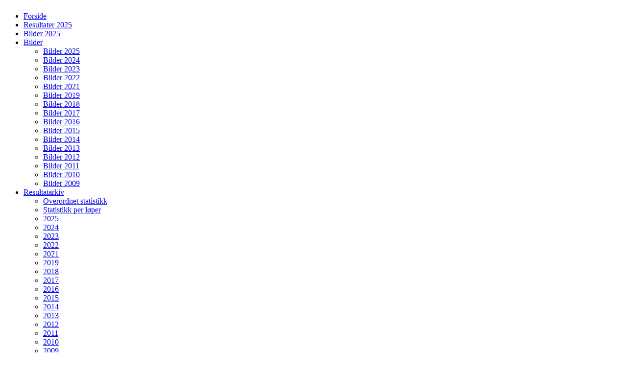

--- FILE ---
content_type: text/html; charset=utf-8
request_url: http://w3.stoltzen.no/index.php?option=com_content&view=article&id=883%3Aordinaer-pamelding-er-na-lukket&catid=1%3Astoltzekleiven-opp&Itemid=23
body_size: 5852
content:
<!DOCTYPE html PUBLIC "-//W3C//DTD XHTML 1.0 Transitional//EN" "http://www.w3.org/TR/xhtml1/DTD/xhtml1-transitional.dtd">
<html xmlns="http://www.w3.org/1999/xhtml" xml:lang="nb-no" lang="nb-no" >
<head>
  <meta http-equiv="Content-Type" content="text/html; charset=utf-8" />
  <meta name="robots" content="index, follow" />
  <meta name="keywords" content="stoltzen, stoltzekleiven, stoltzekleiven opp, motbakkel�p, motbakke, l�p," />
  <meta name="title" content="Ordinær påmelding er nå lukket" />
  <meta name="author" content="Gruppepåmelding" />
  <meta name="description" content="Stoltzekleiven Opp - melkesyregaranti siden 1979" />
  <meta name="generator" content="Joomla! 1.5 - Open Source Content Management" />
  <title>Ordinær påmelding er nå lukket</title>
  <script type="text/javascript" src="/media/system/js/mootools.js"></script>
  <script type="text/javascript" src="/media/system/js/caption.js"></script>

<link href="/templates/stoltzen_template/css/template.css" rel="stylesheet" type="text/css" />
<link href="/templates/stoltzen_template/css/suckerfish.css" rel="stylesheet" type="text/css" />

<link href="/templates/stoltzen_template/css/body_grey.css" rel="stylesheet" type="text/css" />
<link href="/templates/stoltzen_template/css/primary_blue.css" rel="stylesheet" type="text/css" />
<!--[if lte IE 7]>
<link href="/templates/stoltzen_template/css/template_ie7.css" rel="stylesheet" type="text/css" />
<![endif]-->
<!--[if lte IE 6]>
<link href="/templates/stoltzen_template/css/template_ie.css" rel="stylesheet" type="text/css" />
<![endif]-->
<link rel="shortcut icon" href="/images/favicon.ico" />

<link href="/templates/stoltzen_template/rokzoom/rokzoom.css" rel="stylesheet" type="text/css" />
<script type="text/javascript" src="/templates/stoltzen_template/rokzoom/rokzoom.js"></script>
<script type="text/javascript">
	window.addEvent('load', function() {
		RokZoom.init({
			imageDir: 'templates/stoltzen_template/rokzoom/images/',
			resizeFX: {
				duration: 1000,
				transition: Fx.Transitions.Cubic.easeOut,
				wait: true
			},
			opacityFX: {
				duration: 500,
				wait: false	
			}
		});
	});
</script>
<script type="text/javascript" src="/templates/stoltzen_template/js/rt_sameheight.js"></script>
</head>
<body id="page_bg" class="b-blue p-blue bd-grey">
	<div class="wrapper">
		
		<div class="mainbg">
			<div id="header">
				<a href="http://w3.stoltzen.no/" class="nounder"><img src="/images/blank.png" border="0" alt="" id="logo" /></a>
				<div id="scroller">
					
				</div>
				<div id="header_spotlight">
					<div id="topbox">
						
					</div>
					<div id="searchbox">
							
					</div>
				</div>
			</div>
			<div id="safari">
		  		  		         	<div id="nav_suckerfish"><ul class="menu"><li class="item1"><a href="http://www.stoltzen.no/"><span>Forside</span></a></li><li class="item74"><a href="http://stoltzen.no/resultater/2025/"><span>Resultater 2025</span></a></li><li class="item110"><a href="/bilder/2025/"><span>Bilder 2025</span></a></li><li class="parent item92"><a href="http://stoltzen.no/bilder/2025/" class="topdaddy"><span>Bilder</span></a><ul><li class="item113"><a href="/bilder/2025/"><span>Bilder 2025</span></a></li><li class="item112"><a href="/bilder/2024/"><span>Bilder 2024</span></a></li><li class="item106"><a href="/bilder/2023/"><span>Bilder 2023</span></a></li><li class="item109"><a href="/bilder/2022/"><span>Bilder 2022</span></a></li><li class="item99"><a href="/bilder/2021/"><span>Bilder 2021</span></a></li><li class="item103"><a href="/bilder/2019/"><span>Bilder 2019</span></a></li><li class="item17"><a href="/bilder/2018/"><span>Bilder 2018</span></a></li><li class="item88"><a href="http://stoltzen.no/bilder/2017/"><span>Bilder 2017</span></a></li><li class="item89"><a href="http://stoltzen.no/bilder/2016/"><span>Bilder 2016</span></a></li><li class="item90"><a href="http://stoltzen.no/bilder/2015/"><span>Bilder 2015</span></a></li><li class="item91"><a href="http://stoltzen.no/bilder/2014/"><span>Bilder 2014</span></a></li><li class="item93"><a href="http://stoltzen.no/bilder/2013/"><span>Bilder 2013</span></a></li><li class="item94"><a href="http://stoltzen.no/bilder/2012/"><span>Bilder 2012</span></a></li><li class="item95"><a href="http://stoltzen.no/bilder/2011/"><span>Bilder 2011</span></a></li><li class="item96"><a href="http://stoltzen.no/bilder/2010/"><span>Bilder 2010</span></a></li><li class="item97"><a href="http://stoltzen.no/bilder/2009/"><span>Bilder 2009</span></a></li></ul></li><li class="parent active item3"><a href="http://stoltzen.no/statistikk/" target="_blank" class="topdaddy"><span>Resultatarkiv</span></a><ul><li class="item39"><a href="/index.php?option=com_content&amp;view=article&amp;id=14&amp;Itemid=39"><span>Overordnet statistikk</span></a></li><li class="item16"><a href="http://stoltzen.no/statistikk/" target="_blank"><span>Statistikk per løper</span></a></li><li class="item114"><a href="http://stoltzen.no/resultater/2025/"><span>2025</span></a></li><li class="item111"><a href="http://stoltzen.no/resultater/2024/"><span>2024</span></a></li><li class="item108"><a href="http://stoltzen.no/resultater/2023/"><span>2023</span></a></li><li class="item107"><a href="http://stoltzen.no/resultater/2022/"><span>2022</span></a></li><li class="item104"><a href="http://stoltzen.no/resultater/2021/"><span>2021</span></a></li><li class="item100"><a href="http://stoltzen.no/resultater/2019/"><span>2019</span></a></li><li class="item87"><a href="http://stoltzen.no/resultater/2018/"><span>2018</span></a></li><li class="item86"><a href="http://stoltzen.no/resultater/2017/"><span>2017</span></a></li><li class="item84"><a href="http://stoltzen.no/resultater/2016/"><span>2016</span></a></li><li class="item83"><a href="http://stoltzen.no/resultater/2015/"><span>2015</span></a></li><li class="item82"><a href="http://stoltzen.no/resultater/2014/"><span>2014</span></a></li><li class="item79"><a href="http://stoltzen.no/resultater/2013/"><span>2013</span></a></li><li class="item71"><a href="http://stoltzen.no/resultater/2012/"><span>2012</span></a></li><li class="item72"><a href="/resultater/2011/"><span>2011</span></a></li><li class="item69"><a href="/resultater/2010/"><span>2010</span></a></li><li class="item58"><a href="http://www.stoltzen.no/resultater/2009/" target="_blank"><span>2009</span></a></li><li class="item47"><a href="http://www.stoltzen.no/resultater/2008/hovedlopet/" target="_blank"><span>2008</span></a></li><li id="current" class="active item23"><a href="/index.php?option=com_content&amp;view=article&amp;id=16&amp;Itemid=23"><span>Stoltzekarusellen</span></a></li></ul></li><li class="parent item28"><a href="/index.php?option=com_content&amp;view=article&amp;id=13&amp;Itemid=24" class="topdaddy"><span>Løpsinfo</span></a><ul><li class="item56"><a href="/index.php?option=com_content&amp;view=article&amp;id=202&amp;Itemid=56"><span>Beredskapsplan</span></a></li><li class="item44"><a href="/index.php?option=com_content&amp;view=article&amp;id=74&amp;Itemid=44"><span>Henting av startnummer</span></a></li><li class="item24"><a href="/index.php?option=com_content&amp;view=article&amp;id=13&amp;Itemid=24"><span>Historie</span></a></li><li class="item78"><a href="/index.php?option=com_content&amp;view=article&amp;id=524&amp;Itemid=78"><span>Kart</span></a></li><li class="item35"><a href="/index.php?option=com_content&amp;view=article&amp;id=4&amp;Itemid=35"><span>Løypeprofil</span></a></li><li class="item81"><a href="http://www.stoltzen.no/statistikk/kalkulator/"><span>Mellomtidskalkulator</span></a></li><li class="item32"><a href="/index.php?option=com_content&amp;view=article&amp;id=6&amp;Itemid=32"><span>Parkering</span></a></li><li class="item41"><a href="/index.php?option=com_content&amp;view=article&amp;id=826&amp;Itemid=41"><span>Premiering</span></a></li><li class="item49"><a href="/index.php?option=com_content&amp;view=article&amp;id=116&amp;Itemid=49"><span>Pressearkiv</span></a></li><li class="item38"><a href="/index.php?option=com_content&amp;view=article&amp;id=9&amp;Itemid=38"><span>Trasé og Tidtaking</span></a></li><li class="item70"><a href="/index.php?option=com_content&amp;view=article&amp;id=352&amp;Itemid=70"><span>Været i Stoltzen</span></a></li><li class="item77"><a href="/index.php?option=com_content&amp;view=article&amp;id=198&amp;Itemid=77"><span>Tøy til toppen</span></a></li></ul></li><li class="item36"><a href="/index.php?option=com_content&amp;view=article&amp;id=902&amp;Itemid=36"><span>Familiedag</span></a></li><li class="item51"><a href="/index.php?option=com_content&amp;view=article&amp;id=133&amp;Itemid=51"><span>Kontakt oss</span></a></li><li class="item98"><a href="/index.php?option=com_content&amp;view=article&amp;id=800&amp;Itemid=98"><span>Jubileumsboken</span></a></li><li class="item21"><a href="http://varegg.no"><span>Varegg.no</span></a></li></ul></div>
	    		   
			</div>
			<table class="mainbg" cellspacing="0" cellpadding="0">
				<tr valign="top">
					<td class="main">
																		<div class="mainbody">
															
														<table class="contentpaneopen">
<tr>
		<td class="contentheading" width="100%">
				<a href="/index.php?option=com_content&amp;view=article&amp;id=883%3Aordinaer-pamelding-er-na-lukket&amp;catid=1%3Astoltzekleiven-opp&amp;Itemid=23" class="contentpagetitle">
			Ordinær påmelding er nå lukket</a>
			</td>
				
		
					</tr>
</table>

<table class="contentpaneopen">

<tr>
	<td valign="top" colspan="2" class="createdate">
		søndag 18. september 2022 20:10	</td>
</tr>


<tr>
<td valign="top" colspan="2">
<p>Ordinær påmelding for både grupper og individuelle er nå lukket, mens vi jobber med å stokke og generere startlisten. Nesten 6000 påmeldte er nå klare for årets arrangement, vi gleder oss stort!</p><p>Det er fremdeles mulighet for å melde seg på, men dette må gjøre via epost til vår ivrige kundeservice på:</p><p><span style="font-size: 12.16px">
 <script language='JavaScript' type='text/javascript'>
 <!--
 var prefix = '&#109;a' + 'i&#108;' + '&#116;o';
 var path = 'hr' + 'ef' + '=';
 var addy68743 = 'p&#97;mgr&#117;pp&#101;' + '&#64;';
 addy68743 = addy68743 + 'st&#111;ltz&#101;n' + '&#46;' + 'n&#111;';
 document.write( '<a ' + path + '\'' + prefix + ':' + addy68743 + '\'>' );
 document.write( addy68743 );
 document.write( '<\/a>' );
 //-->\n </script><script language='JavaScript' type='text/javascript'>
 <!--
 document.write( '<span style=\'display: none;\'>' );
 //-->
 </script>Denne e-postadressen er beskyttet mot programmer som samler e-postadresser. Du må aktivere JavaScript for å kunne se adressen
 <script language='JavaScript' type='text/javascript'>
 <!--
 document.write( '</' );
 document.write( 'span>' );
 //-->
 </script></span></p><p><span style="font-size: 12.16px">
 <script language='JavaScript' type='text/javascript'>
 <!--
 var prefix = '&#109;a' + 'i&#108;' + '&#116;o';
 var path = 'hr' + 'ef' + '=';
 var addy95774 = 'p&#97;m&#105;nd' + '&#64;';
 addy95774 = addy95774 + 'st&#111;ltz&#101;n' + '&#46;' + 'n&#111;';
 document.write( '<a ' + path + '\'' + prefix + ':' + addy95774 + '\'>' );
 document.write( addy95774 );
 document.write( '<\/a>' );
 //-->\n </script><script language='JavaScript' type='text/javascript'>
 <!--
 document.write( '<span style=\'display: none;\'>' );
 //-->
 </script>Denne e-postadressen er beskyttet mot programmer som samler e-postadresser. Du må aktivere JavaScript for å kunne se adressen
 <script language='JavaScript' type='text/javascript'>
 <!--
 document.write( '</' );
 document.write( 'span>' );
 //-->
 </script></span></p><p><span style="font-size: 12.16px"> </span></p></td>
</tr>

</table>
<span class="article_separator">&nbsp;</span>

						</div>
												<div class="surround">
							<div class="block bottom">
								<table class="userblock" cellspacing="0" cellpadding="0">
									<tr valign="top">
																																								<td class="user">
													<div class="moduletable">
					<script language="javascript" type="text/javascript">
	function iFrameHeight() {
		var h = 0;
		if ( !document.all ) {
			h = document.getElementById('blockrandom').contentDocument.height;
			document.getElementById('blockrandom').style.height = h + 60 + 'px';
		} else if( document.all ) {
			h = document.frames('blockrandom').document.body.scrollHeight;
			document.all.blockrandom.style.height = h + 20 + 'px';
		}
	}
</script>

<iframe 	id="blockrandom"
	name=""
	src="https://www.yr.no/nb/innhold/1-2504385/card.html"
	width="100%"
	height="400"
	scrolling="yes"
	align="top"
	frameborder="0"
	class="wrapper">
	Ingen integrerte rammer</iframe>		</div>
			<div class="moduletable">
					<h3>Siste nyheter</h3>
					<ul class="latestnews">
	<li class="latestnews">
		<a href="/index.php?option=com_content&amp;view=article&amp;id=948:stoltzebilder-a-resultater-fra-2025&amp;catid=1:stoltzekleiven-opp" class="latestnews">
			StoltzeBilder &amp; Resultater fra 2025</a>
	</li>
	<li class="latestnews">
		<a href="/index.php?option=com_content&amp;view=article&amp;id=947:sommer-og-kyte-raskest-i-stoltzen-2025&amp;catid=1:stoltzekleiven-opp" class="latestnews">
			Sommer og Kyte raskest i Stoltzen 2025</a>
	</li>
	<li class="latestnews">
		<a href="/index.php?option=com_content&amp;view=article&amp;id=946:live-resultater&amp;catid=1:stoltzekleiven-opp" class="latestnews">
			LIVE-RESULTATER</a>
	</li>
	<li class="latestnews">
		<a href="/index.php?option=com_content&amp;view=article&amp;id=945:stive-og-nervose-muskler-mykes-opp&amp;catid=1:stoltzekleiven-opp" class="latestnews">
			Stive og nervøse muskler mykes opp</a>
	</li>
	<li class="latestnews">
		<a href="/index.php?option=com_content&amp;view=article&amp;id=826:premiering-stoltzekleiven-opp-2023&amp;catid=1:stoltzekleiven-opp&amp;Itemid=41" class="latestnews">
			Premiering Stoltzekleiven Opp</a>
	</li>
	<li class="latestnews">
		<a href="/index.php?option=com_content&amp;view=article&amp;id=943:startliste2025&amp;catid=1:stoltzekleiven-opp" class="latestnews">
			Startlisten er klar!</a>
	</li>
	<li class="latestnews">
		<a href="/index.php?option=com_content&amp;view=article&amp;id=941:pamelding-restplasser-og-henting-startnummer&amp;catid=1:stoltzekleiven-opp" class="latestnews">
			Påmelding restplasser og henting startnummer</a>
	</li>
	<li class="latestnews">
		<a href="/index.php?option=com_content&amp;view=article&amp;id=940:smslogg&amp;catid=1:stoltzekleiven-opp" class="latestnews">
			Nytt nummer for SMS-loggen</a>
	</li>
	<li class="latestnews">
		<a href="/index.php?option=com_content&amp;view=article&amp;id=939:viktig-frist-1sept&amp;catid=1:stoltzekleiven-opp" class="latestnews">
			VIKTIG FRIST: 1.SEPT</a>
	</li>
	<li class="latestnews">
		<a href="/index.php?option=com_content&amp;view=article&amp;id=938:stoltzen-full&amp;catid=1:stoltzekleiven-opp" class="latestnews">
			Stoltzen 2025 fulltegnet</a>
	</li>
	<li class="latestnews">
		<a href="/index.php?option=com_content&amp;view=article&amp;id=936:gruppepamelding-fulltegnet-pa-1-minutt&amp;catid=1:stoltzekleiven-opp" class="latestnews">
			Gruppepåmelding fulltegnet på 1 minutt</a>
	</li>
	<li class="latestnews">
		<a href="/index.php?option=com_content&amp;view=article&amp;id=935:gratulerer-med-dagen-alt-klart-for-pamelding&amp;catid=1:stoltzekleiven-opp" class="latestnews">
			Gratulerer med dagen, alt klart for påmelding!</a>
	</li>
	<li class="latestnews">
		<a href="/index.php?option=com_content&amp;view=article&amp;id=934:loeplabbets-vartilbud&amp;catid=1:stoltzekleiven-opp" class="latestnews">
			Löplabbets vårtilbud</a>
	</li>
	<li class="latestnews">
		<a href="/index.php?option=com_content&amp;view=article&amp;id=933:tips-til-grupper&amp;catid=1:stoltzekleiven-opp" class="latestnews">
			TIPS TIL GRUPPER 2025</a>
	</li>
	<li class="latestnews">
		<a href="/index.php?option=com_content&amp;view=article&amp;id=931:stoltzebilder-a-resultater-fra-2024&amp;catid=1:stoltzekleiven-opp" class="latestnews">
			StoltzeBilder &amp; Resultater fra 2024</a>
	</li>
</ul>		</div>
	
										</td>
																			</tr>
								</table>
							</div>
						</div>
											</td>
										<td class="middle">
						<div class="block light">
								<div class="moduletable">
					<h3>StoltzeBilder</h3>
					<div align="center">
<a href="http://stoltzen.no/bilder/2025" target="_self">
	<img src="/bilder/2025/small//120006_2025_2.jpg" alt="120006_2025_2.jpg" width="200" height="300" /></a>
</div>		</div>
			<div class="moduletable">
					<p>I 2025 ble det tatt&nbsp;<a href="/bilder/2025/">nesten&nbsp;<strong>14.000 bilder</strong> av våre tøffe Stoltze-løpere</a>!</p>		</div>
			<div class="moduletable">
					<h3>Stoltzekleiven Opp 2026</h3>
					<p><span style="font-family: 'Lucida Grande', Tahoma, Helvetica, sans-serif;"><span style="font-size: 11px;">Neste arrangement går fredag 25.9 og lørdag 26.9.2026</span></span></p>		</div>
			<div class="moduletable">
					<p><a href="/index.php?option=com_content&amp;view=article&amp;id=748%3Astoltzehotellet-clarion-admiral&amp;catid=1%3Astoltzekleiven-opp&amp;Itemid=23"></a></p><div style="text-align: center"><strong style="font-size: 12.16px"><font color="#3366ff">STOLTZEHOTELLET</font></strong> </div><div style="text-align: center"><br /></div><div style="text-align: center"><a href="/index.php?option=com_content&amp;view=article&amp;id=748%3Astoltzehotellet-clarion-admiral&amp;catid=1%3Astoltzekleiven-opp&amp;Itemid=23"><img src="/images/stories/statisk/CL%20Bergen%20%20Logo%20black.png" border="0" width="155" /></a> </div><div style="text-align: center"> </div><div style="text-align: center">Overnatting - middag - AfterStoltz i baren<span style="font-size: 12.16px"> </span></div>		</div>
			<div class="moduletable">
					<h3>SMS Treningslogg</h3>
					 <table cellpadding=2 cellspacing=3><tr><td>14/11</td><td><a href="http://stoltzen.no/statistikk/stat.php?id=119990">Hilde Haavik Asperheim</a></td><td>17.24</td></tr><tr><td>14/11</td><td><a href="http://stoltzen.no/statistikk/stat.php?id=72164">Magnus Gabrielsen</a></td><td>15.11</td></tr><tr><td>13/11</td><td><a href="http://stoltzen.no/statistikk/stat.php?id=107622">Hans Peter Endal </a></td><td>15.20</td></tr><tr><td>13/11</td><td><a href="http://stoltzen.no/statistikk/stat.php?id=107622">Hans Peter Endal </a></td><td>16.00</td></tr><tr><td>12/11</td><td><a href="http://stoltzen.no/statistikk/stat.php?id=107622">Hans Peter Endal </a></td><td>16.00</td></tr><tr><td>12/11</td><td><a href="http://stoltzen.no/statistikk/stat.php?id=107622">Hans Peter Endal </a></td><td>16.00</td></tr><tr><td>11/11</td><td><a href="http://stoltzen.no/statistikk/stat.php?id=107622">Hans Peter Endal </a></td><td>14.20</td></tr><tr><td> </td><td><a href="http://stoltzen.no/sms/index.php?action=sistsett">Se mer av loggen</a></td><td></td></tr></table>
		</div>
			<div class="moduletable">
					<iframe src="//www.facebook.com/plugins/likebox.php?href=http%3A%2F%2Fwww.facebook.com%2FStoltzekleivenOpp&amp;width=220&amp;height=258&amp;colorscheme=light&amp;show_faces=true&amp;border_color&amp;stream=false&amp;header=false&amp;appId=143828279007625" scrolling="no" frameborder="0" style="border:none; overflow:hidden; width:220px; height:258px;" allowTransparency="true"></iframe>		</div>
			<div class="moduletable">
					<h3>Mest lest</h3>
					<ul class="mostread">
</ul>		</div>
	
						</div>
					</td>
															<td class="side">
																		<div class="block">
									<div class="moduletable">
					<h3>Samarbeidspartnere</h3>
					<p align="center"><a href="/index.php?option=com_content&amp;view=article&amp;id=17:stoltzelauget&amp;catid=4:statiske-sider-&amp;Itemid=36" title="StoltzeLauget"><strong>StoltzeLauget</strong></a></p> <a href="/index.php?option=com_content&amp;view=article&amp;id=17:stoltzelauget&amp;catid=4:statiske-sider-&amp;Itemid=36"><p align="center"><img src="/images/stories/statisk/reklamemarg/stoltzelauget/leroy2018.png" border="0" /></p><p align="center"><img src="/images/stories/statisk/reklamemarg/stoltzelauget/proaktiv.png" border="0" /></p></a><p style="display: inline !important" align="center">&nbsp;</p><div style="text-align: center"><a href="/index.php?option=com_content&amp;view=article&amp;id=17:stoltzelauget&amp;catid=4:statiske-sider-&amp;Itemid=36"><img src="/images/stories/statisk/reklamemarg/stoltzelauget/EvinyRGB-small.png" border="0" width="180" height="68" /></a></div><div style="text-align: center"> </div><div style="text-align: center"><a href="/index.php?option=com_content&amp;view=article&amp;id=17:stoltzelauget&amp;catid=4:statiske-sider-&amp;Itemid=36"><img src="/images/stories/statisk/reklamemarg/arenareklame/kiwi-stoltzen.png" border="0" width="170" /></a> </div><p> <span style="font-size: 12.16px"> </span></p><div style="text-align: center"><strong><a href="/index.php?option=com_content&amp;view=article&amp;id=19:joomla-overview&amp;catid=29:the-cms&amp;Itemid=27" title="KlatreLauget"><strong>KlatreLauget</strong></a> </strong></div> <div style="text-align: center"> </div><div style="text-align: center"><a href="/index.php?option=com_content&amp;view=article&amp;id=19:joomla-overview&amp;catid=29:the-cms&amp;Itemid=27" target="_blank"><img src="/images/stories/2014/lplabbet_logo_190px.jpg" border="0" alt="lplabbet logo_190px" width="190" height="41" /></a></div><div style="text-align: center"> </div><div style="font-size: 12.16px; text-align: center"><a href="https://www.framo.com/"><img src="/images/stories/statisk/reklamemarg/arenareklame/Framo-liggende-sort-rød_3cm-stoltz.png" border="0" width="190" /></a></div><div style="text-align: center"><a href="/index.php?option=com_content&amp;view=article&amp;id=19:joomla-overview&amp;catid=29:the-cms&amp;Itemid=27" target="_blank"></a><span style="font-size: 12.16px"> </span><span style="font-size: 12.16px"> </span></div> <div style="text-align: center"> <a href="/index.php?option=com_content&amp;view=article&amp;id=19:joomla-overview&amp;catid=29:the-cms&amp;Itemid=27"><img src="/images/stories/statisk/reklamemarg/klatrelauget/handelsbanken_bla-186.png" border="0" title="Handelsbanken" /></a></div><div style="text-align: center"><a href="/index.php?option=com_content&amp;view=article&amp;id=19:joomla-overview&amp;catid=29:the-cms&amp;Itemid=27"></a> </div> <div style="text-align: center"><a href="http://www.abb.no/" target="_blank"><img src="/images/stories/statisk/Logoer/abb-188.jpg" border="0" alt="abb-188" width="130" height="51" /></a></div><div style="text-align: center"> </div><div style="text-align: center"> </div><div style="text-align: center"><a href="/index.php?option=com_content&amp;view=article&amp;id=19:joomla-overview&amp;catid=29:the-cms&amp;Itemid=27"><img src="/images/stories/statisk/reklamemarg/klatrelauget/BT.png" border="0" width="180" /></a> <span style="font-size: 12.16px"> </span></div><div style="text-align: center"><span style="font-size: 12.16px"> </span></div> <p style="font-weight: bold" align="center"><span style="font-size: 12.16px"> </span></p> <p align="center"><a href="/index.php?option=com_content&amp;view=article&amp;id=338:arenareklame&amp;catid=4:statiske-sider-&amp;Itemid=36" title="Arenareklame"><strong>Arenareklame</strong></a></p> <div style="text-align: center"><a href="/index.php?option=com_content&amp;view=article&amp;id=338:arenareklame&amp;catid=4:statiske-sider-&amp;Itemid=36"><img src="/images/stories/statisk/reklamemarg/arenareklame/rgb_grieg_gradient_arena2.png" border="0" width="100" /></a></div><div style="text-align: center"> </div><div style="text-align: center"><a href="/index.php?option=com_content&amp;view=article&amp;id=338:arenareklame&amp;catid=4:statiske-sider-&amp;Itemid=36"></a><a href="/index.php?option=com_content&amp;view=article&amp;id=338:arenareklame&amp;catid=4:statiske-sider-&amp;Itemid=36"><img src="/images/stories/statisk/reklamemarg/arenareklame/Sparebank-1-SR-bank.JPG" border="0" width="175" height="60" /></a><span style="font-size: 12.16px"> </span></div><div style="text-align: center"><br /></div><div style="text-align: center"><a href="https://www.viewmaritime.com/"><img src="/images/stories/statisk/reklamemarg/arenareklame/v_maritime.jpg" border="0" width="175" /></a> </div><p style="font-weight: bold" align="center"><a href="/index.php?option=com_content&amp;view=article&amp;id=338:arenareklame&amp;catid=4:statiske-sider-&amp;Itemid=36"><img src="/images/stories/statisk/reklamemarg/arenareklame/tannlege-rogne.jpg" border="0" alt="tannlege-rogne" width="100" height="68" /></a></p><p style="font-weight: bold" align="center">&nbsp;</p> <p align="center">&nbsp;</p> <p align="center"><strong><a href="/index.php?option=com_content&amp;view=article&amp;id=18%3Aforsyningslauget&amp;catid=4%3Astatiske-sider-&amp;Itemid=36" title="ForsyningsLauget"><strong>ForsyningsLauget</strong></a></strong></p> <p align="center"><a href="/index.php?option=com_content&amp;view=article&amp;id=18%3Aforsyningslauget&amp;catid=4%3Astatiske-sider-&amp;Itemid=36"><img src="/images/stories/statisk/reklamemarg/forsyningslauget/Lerum-logo-2021s.png" border="0" /></a></p><p align="center"><strong><a href="/index.php?option=com_content&amp;view=article&amp;id=18%3Aforsyningslauget&amp;catid=4%3Astatiske-sider-&amp;Itemid=36" title="ForsyningsLauget"><img src="/images/stories/statisk/reklamemarg/forsyningslauget/forsynings_sponsorer_160522.png" border="0" alt="forsynings sponsorer_010614" title="Forsyningslauget" width="180" height="127" /></a></strong></p><p align="center"><a href="http://www.idegroup.no/"><img src="/images/stories/statisk/reklamemarg/stoltzelauget/IDE-logo_Registered_pms430.jpg" border="0" width="115" /></a> </p> <p align="center">&nbsp;</p> <p style="text-align: center"><strong> <a href="/index.php?option=com_content&amp;view=article&amp;id=20:afterstoltz-samarbeidspartnere&amp;catid=4:statiske-sider-&amp;Itemid=36" title="AfterStoltz"><strong>AfterStoltz</strong></a> </strong></p><p align="center"><a href="/index.php?option=com_content&amp;view=article&amp;id=20:afterstoltz-samarbeidspartnere&amp;catid=4:statiske-sider-&amp;Itemid=36"><img src="/images/stories/statisk/reklamemarg/afterstoltz/telenor.png" border="0" width="175" /></a></p><p align="center">&nbsp;</p> <p align="center">&nbsp;</p> <p><em style="font-size: 9pt">Vi er alltid på jakt etter nye samarbeidspartnere. Ta kontakt med oss på e-post <a href="mailto:StoltzeSponsor@gmail.com">StoltzeSponsor@gmail.com</a> eller på telefon: </em><em>Carl Eilert Macody Lund (924 45 531)</em> <em style="font-size: 9pt">- Owen Westergård (906 15 850)</em></p>		</div>
	
						</div>
											</td>
									</tr>
			</table>
			<div id="footer">
                                (C) 2008 IL Varegg - <a href="http://stoltzen.no/index.php?option=com_content&view=article&id=133&Itemid=51">Kontakt oss</a>
				
			</div>							
		</div>
	</div>


<script type="text/javascript">
var gaJsHost = (("https:" == document.location.protocol) ? "https://ssl." : "http://www.");
document.write(unescape("%3Cscript src='" + gaJsHost + "google-analytics.com/ga.js' type='text/javascript'%3E%3C/script%3E"));
</script>
<script type="text/javascript">
var pageTracker = _gat._getTracker("UA-5757240-1");
pageTracker._trackPageview();
</script>


</body>
</html>
